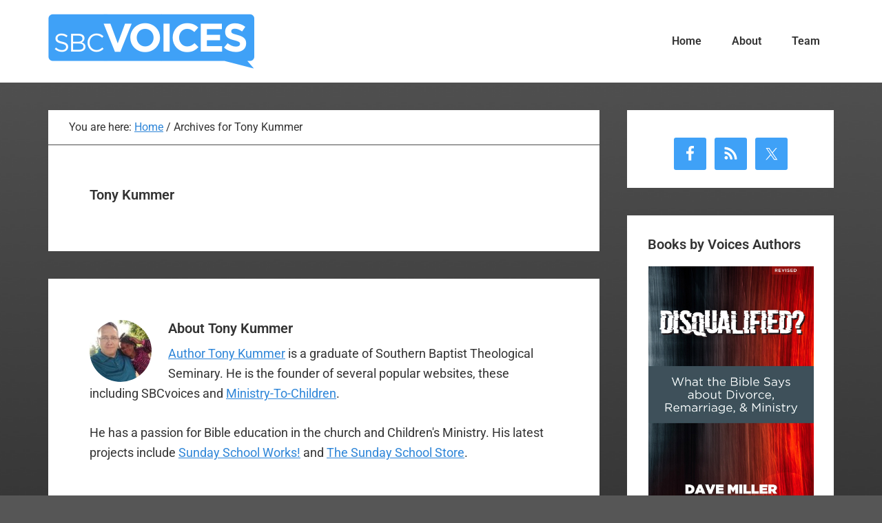

--- FILE ---
content_type: text/css
request_url: https://sbcvoices.com/wp-content/uploads/so-css/so-css-genesis.css?ver=1683821511
body_size: 236
content:
#text-305514203.widget.widget_text {
  margin-bottom: 0px;
}

#blog_subscription-4.widget.jetpack_subscription_widget {
  margin-bottom: 0px;
}

img.image.wp-image-39567.attachment-full.size-full {
  max-width: 100%;height: auto;
  display: block;
}

/* next two lines are formatting a bordlerless image for the sidebar */

#widget_sp_image-2.widget.widget_sp_image { padding: 4px;}
#widget_sp_image-2.widget.widget_sp_image img { display: block }


#categories-2.widget.widget_categories {
  margin-bottom: 0px;
}

#simple-social-icons-2.widget.simple-social-icons {
  padding-bottom: 14px; 
}

.widgettitle.widget-title {
  font-size: 20px;
}

#media_image-4.widget.widget_media_image {
  padding: 20px;
}

#wpp-5.widget.popular-posts {
  padding: 30px;
}

#sidebar_images.widget.bwp_gallery_slideshow {
  padding: 30px; padding-bottom: 10px; font-size: 24px;
}

#media_image-8.widget.widget_media_image {
  padding: 0px;
}

.container {
    position: relative;
    width: 100%;
    height: 0;
    padding-bottom: 56.25%;
}
.video {
    position: absolute;
    top: 0;
    left: 0;
    width: 100%;
    height: 100%;
}
.videoWrapper {
    position: relative;
    padding-bottom: 56.25%; /* 16:9 */
    padding-top: 25px;
    height: 0;
}
.videoWrapper iframe {
    position: absolute;
    top: 0;
    left: 0;
    width: 100%;
    height: 100%;
}

--- FILE ---
content_type: text/plain
request_url: https://www.google-analytics.com/j/collect?v=1&_v=j102&a=376326986&t=pageview&_s=1&dl=https%3A%2F%2Fsbcvoices.com%2Fauthor%2Ftony%2F&ul=en-us%40posix&dt=Tony%20Kummer%20%E2%80%94%20SBC%20Voices&sr=1280x720&vp=1280x720&_u=IEBAAEABAAAAACAAI~&jid=284021927&gjid=603517003&cid=1853006384.1766974197&tid=UA-1939338-2&_gid=1560678092.1766974197&_r=1&_slc=1&z=1291738931
body_size: -450
content:
2,cG-2M3KYX2XR9